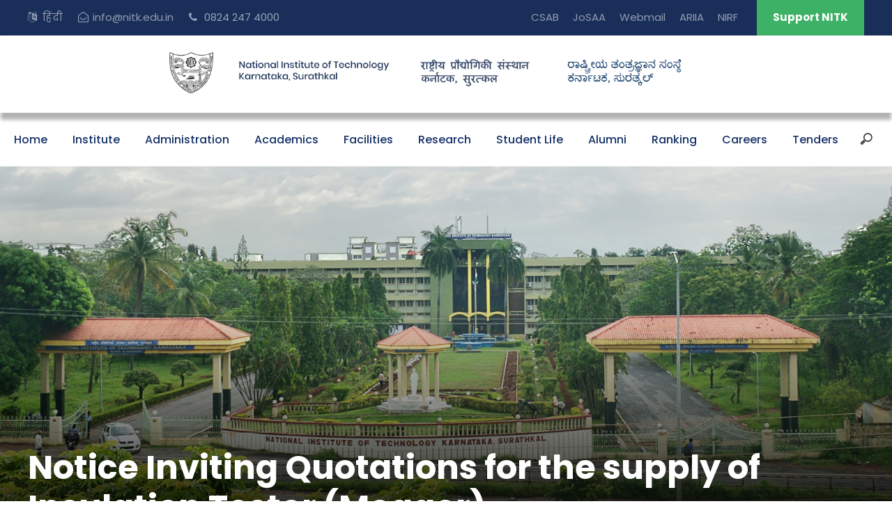

--- FILE ---
content_type: text/html; charset=UTF-8
request_url: https://www.nitk.ac.in/notice-inviting-quotations-
body_size: 13863
content:
<style>
    .kingster-breadcrumbs{
        padding-bottom: 20px;
    }
</style>
<!DOCTYPE html>
<html lang="en-US" class="no-js">
<head><meta name="loadbalancer_contact" content="Akshay Revankar <akshayrevankar@nitk.ac.in>">
            <title> Notice Inviting Quotations for the supply of Insulation Tester (Megger) | NITK Surathkal </title>
        <meta charset="UTF-8">
<meta name="viewport" content="width=device-width, initial-scale=1">

<link rel="shortcut icon" href="/design-system/images/favicon.ico" type="image/x-icon">
<link rel="icon" href="/design-system/images/favicon.ico" type="image/x-icon">

<link rel='stylesheet' href='design-system/plugins/goodlayers-core/plugins/combine/style.css' type='text/css' media='all' />
<link rel='stylesheet' href='design-system/plugins/goodlayers-core/include/css/page-builder.css' type='text/css' media='all' />
<link rel='stylesheet' href='design-system/plugins/revslider/public/assets/css/settings.css' type='text/css' media='all' />
<link rel='stylesheet' href='design-system/css/style-core.css' type='text/css' media='all' />
<link rel='stylesheet' href='design-system/css/kingster-style-custom.css' type='text/css' media='all' />
<link rel='stylesheet' href='design-system/css/nitk-custom.css' type='text/css' media='all' />

<link href="https://fonts.googleapis.com/css?family=Playfair+Display:700%2C400" rel="stylesheet" property="stylesheet" type="text/css" media="all">
<link rel='stylesheet' href='https://fonts.googleapis.com/css?family=Poppins%3A100%2C100italic%2C200%2C200italic%2C300%2C300italic%2Cregular%2Citalic%2C500%2C500italic%2C600%2C600italic%2C700%2C700italic%2C800%2C800italic%2C900%2C900italic%7CABeeZee%3Aregular%2Citalic&amp;subset=latin%2Clatin-ext%2Cdevanagari&amp;ver=5.0.3' type='text/css' media='all' />
<script type='text/javascript' src='design-system/js/jquery/jquery.js'></script>
<script type='text/javascript' src='design-system/js/jquery/jquery-migrate.min.js'></script>
<script type='text/javascript'>
    var $=jQuery.noConflict();
</script>

<!-- Global site tag (gtag.js) - Google Analytics -->
<!-- Global site tag (gtag.js) - Google Analytics -->
<script async src="https://www.googletagmanager.com/gtag/js?id=UA-113139994-1"></script>
<script>
    window.dataLayer = window.dataLayer || [];
    function gtag(){dataLayer.push(arguments);}
    gtag('js', new Date());

    gtag('config', 'UA-113139994-1',  {
        'cookie_domain': 'www.nitk.ac.in',
    });
</script>

<script src="https://cdn.onesignal.com/sdks/OneSignalSDK.js" async=""></script>
<script>
    window.OneSignal = window.OneSignal || [];
    OneSignal.push(function() {
        OneSignal.init({
            appId: "5250be72-00a7-4fad-9ec0-a792eb94c8ab",
        });
    });
</script>

<meta name="google-translate-customization" content="cc5b9e13f99-4d62c779b7cf64cb-g83044656fb7362a2-13"/></head>

<body class="home page-template-default page page-id-2039 gdlr-core-body woocommerce-no-js tribe-no-js kingster-body kingster-body-front kingster-full  kingster-with-sticky-navigation  kingster-blockquote-style-1 gdlr-core-link-to-lightbox">

<style>
    .mobile-top-bar {
        background: #192f59;
        font-size: 12px !important;
        padding: 8px 20px !important;
    }

    .mobile-top-bar a {
        color: #919bad;
    }

    @media  only screen and (min-width: 1261px) {
        .mobile-top-bar {
            display: none;
        }
    }
</style>

<div class="mobile-top-bar">
    <i class="fa fa-language" id="i_983a_0"></i><a onclick="translate_full_page()" id="translate_display_button_mobile" class="notranslate">हिंदी</a>
</div>

<div class="kingster-mobile-header-wrap">
    <div class="kingster-mobile-header kingster-header-background kingster-style-slide kingster-sticky-mobile-navigation "
         id="kingster-mobile-header">
        <div class="kingster-mobile-header-container kingster-container clearfix">
            <div class="kingster-logo  kingster-item-pdlr">
                <div class="kingster-logo-inner">
                    <a class="" href="/"><img src="design-system/images/logo.png" alt=""/></a>
                </div>
            </div>
            <div class="kingster-mobile-menu-right">
                <div class="kingster-main-menu-search" id="kingster-mobile-top-search"><i class="fa fa-search"></i>
                </div>
                <div class="kingster-top-search-wrap">
                    <div class="kingster-top-search-close"></div>
                    <div class="kingster-top-search-row">
                        <div class="kingster-top-search-cell" style="vertical-align: inherit; padding-top: 20px">
                            <form action="/search" role="search" method="get" class="mob-search" action="#">
                                <input type="text" class="search-field kingster-title-font" placeholder="Search..."
                                       value="" name="search">

                                <div class="kingster-top-search-close"><i class="icon_close"></i></div>
                                <ul class="results">
                                </ul>
                            </form>
                        </div>
                    </div>
                </div>
                <div class="kingster-mobile-menu"><a
                            class="kingster-mm-menu-button kingster-mobile-menu-button kingster-mobile-button-hamburger"
                            href="#kingster-mobile-menu"><span></span></a>
                    <div class="kingster-mm-menu-wrap kingster-navigation-font" id="kingster-mobile-menu"
                         data-slide="right">

                        <ul id="menu-main-navigation" class="m-menu">

                                                                                                <li class="menu-item">
                                        <a href="/">Home</a>
                                                                        <ul class="sub-menu">
                                                                        </ul>
                                    </li>
                                                                                                        <li class="menu-item">
                                        <a href="https://csab.nic.in/">CSAB</a>
                                                                        <ul class="sub-menu">
                                                                        </ul>
                                    </li>
                                                                                                        <li class="menu-item">
                                        <a href="https://josaa.nic.in/">JoSAA</a>
                                                                        <ul class="sub-menu">
                                                                        </ul>
                                    </li>
                                                                                                        <li class="menu-item menu-item-has-children">
                                        <a href="#">Institute</a>
                                                                        <ul class="sub-menu">
                                                                                                                    <li class="menu-item ">
                                                <a href="institute_events">Events Calendar</a>
                                                                                    <ul class="sub-menu">
                                                                                    </ul>
                                                                                                                    <li class="menu-item ">
                                                <a href="about_us">About Us</a>
                                                                                    <ul class="sub-menu">
                                                                                    </ul>
                                                                                                                    <li class="menu-item ">
                                                <a href="awards--recognitions">Awards &amp; Recognitions</a>
                                                                                    <ul class="sub-menu">
                                                                                    </ul>
                                                                                                                    <li class="menu-item menu-item-has-children">
                                                <a href="#">History</a>
                                                                                    <ul class="sub-menu">
                                                                                                                                    <li class="menu-item">
                                                    <a href="former-principals">Former Principals</a>
                                                                                            </li>
                                                                                                                                    <li class="menu-item">
                                                    <a href="Former_Directors">Former Directors</a>
                                                                                            </li>
                                                                                                                                    <li class="menu-item">
                                                    <a href="Milestones">Milestones</a>
                                                                                            </li>
                                                                                    </ul>
                                                                                                                    <li class="menu-item menu-item-has-children">
                                                <a href="#">Campus</a>
                                                                                    <ul class="sub-menu">
                                                                                                                                    <li class="menu-item">
                                                    <a href="How_To_Reach">How To Reach</a>
                                                                                            </li>
                                                                                                                                    <li class="menu-item">
                                                    <a href="Working_Hours">Working Hours</a>
                                                                                            </li>
                                                                                                                                    <li class="menu-item">
                                                    <a href="Campus_Amenities">Campus Amenities</a>
                                                                                            </li>
                                                                                                                                    <li class="menu-item">
                                                    <a href="http://vtour.nitk.ac.in/">Virtual Campus Tour</a>
                                                                                            </li>
                                                                                    </ul>
                                                                                                                    <li class="menu-item ">
                                                <a href="https://www.nitk.ac.in/contact-us">Contact Us</a>
                                                                                    <ul class="sub-menu">
                                                                                    </ul>
                                                                                                                    <li class="menu-item ">
                                                <a href="/document/attachments/5132/Brochure_Dec_2022.pdf">Institute Brochure</a>
                                                                                    <ul class="sub-menu">
                                                                                    </ul>
                                                                                                                    <li class="menu-item menu-item-has-children">
                                                <a href="#">Institute Newsletter</a>
                                                                                    <ul class="sub-menu">
                                                                                                                                    <li class="menu-item">
                                                    <a href="institute-newsletter">Institute Newsletter</a>
                                                                                            </li>
                                                                                    </ul>
                                                                                                                    <li class="menu-item ">
                                                <a href="gallery">Gallery</a>
                                                                                    <ul class="sub-menu">
                                                                                    </ul>
                                                                        </ul>
                                    </li>
                                                                                                        <li class="menu-item menu-item-has-children">
                                        <a href="#">Webmail</a>
                                                                        <ul class="sub-menu">
                                                                                                                    <li class="menu-item ">
                                                <a href="https://accounts.google.com/signin/v2/identifier?continue=https%3A%2F%2Fmail.google.com%2Fmail%2F&amp;ltmpl=default&amp;hd=nitk.edu.in&amp;service=mail&amp;sacu=1&amp;rip=1&amp;flowName=GlifWebSignIn&amp;flowEntry=ServiceLogin">@nitk.edu.in</a>
                                                                                    <ul class="sub-menu">
                                                                                    </ul>
                                                                        </ul>
                                    </li>
                                                                                                        <li class="menu-item">
                                        <a href="ariia">ARIIA</a>
                                                                        <ul class="sub-menu">
                                                                        </ul>
                                    </li>
                                                                                                        <li class="menu-item menu-item-has-children">
                                        <a href="#">Administration</a>
                                                                        <ul class="sub-menu">
                                                                                                                    <li class="menu-item ">
                                                <a href="organizational_chart">Organizational Chart</a>
                                                                                    <ul class="sub-menu">
                                                                                    </ul>
                                                                                                                    <li class="menu-item menu-item-has-children">
                                                <a href="#">Governing Bodies</a>
                                                                                    <ul class="sub-menu">
                                                                                                                                    <li class="menu-item">
                                                    <a href="nitcouncil">NIT Council</a>
                                                                                            </li>
                                                                                                                                    <li class="menu-item">
                                                    <a href="board_of_governors">Board Of Governors</a>
                                                                                            </li>
                                                                                                                                    <li class="menu-item">
                                                    <a href="Finance_Committee">Finance Committee</a>
                                                                                            </li>
                                                                                                                                    <li class="menu-item">
                                                    <a href="/document/attachments/7546/NITK_B_WC_Members_as_on_date_%2801.10.2024%29.pdf">Building and Works Committee</a>
                                                                                            </li>
                                                                                                                                    <li class="menu-item">
                                                    <a href="/document/attachments/8495/Senate_Members_as_on_date_%28June__2025%29.pdf">The Senate</a>
                                                                                            </li>
                                                                                    </ul>
                                                                                                                    <li class="menu-item ">
                                                <a href="visitor">Visitor</a>
                                                                                    <ul class="sub-menu">
                                                                                    </ul>
                                                                                                                    <li class="menu-item ">
                                                <a href="chairperson-bog">Chairperson</a>
                                                                                    <ul class="sub-menu">
                                                                                    </ul>
                                                                                                                    <li class="menu-item ">
                                                <a href="director">Director</a>
                                                                                    <ul class="sub-menu">
                                                                                    </ul>
                                                                                                                    <li class="menu-item ">
                                                <a href="deputy_director">Deputy Director</a>
                                                                                    <ul class="sub-menu">
                                                                                    </ul>
                                                                                                                    <li class="menu-item ">
                                                <a href="registrar">Registrar</a>
                                                                                    <ul class="sub-menu">
                                                                                    </ul>
                                                                                                                    <li class="menu-item ">
                                                <a href="thedeans">Deans</a>
                                                                                    <ul class="sub-menu">
                                                                                    </ul>
                                                                                                                    <li class="menu-item ">
                                                <a href="HoD_HoS">Heads of Departments/Centres</a>
                                                                                    <ul class="sub-menu">
                                                                                    </ul>
                                                                                                                    <li class="menu-item ">
                                                <a href="professor-in-charge">Professor In-Charge</a>
                                                                                    <ul class="sub-menu">
                                                                                    </ul>
                                                                                                                    <li class="menu-item ">
                                                <a href="Administrative_Officers">Administrative Officers</a>
                                                                                    <ul class="sub-menu">
                                                                                    </ul>
                                                                                                                    <li class="menu-item menu-item-has-children">
                                                <a href="#">Policies and Committees</a>
                                                                                    <ul class="sub-menu">
                                                                                                                                    <li class="menu-item">
                                                    <a href="/document/attachments/3548/img20220202_17092847.pdf">Investment Policy</a>
                                                                                            </li>
                                                                                                                                    <li class="menu-item">
                                                    <a href="/document/attachments/3549/GFR2017.pdf">Purchase Policy</a>
                                                                                            </li>
                                                                                    </ul>
                                                                                                                    <li class="menu-item menu-item-has-children">
                                                <a href="#">Public Disclosures</a>
                                                                                    <ul class="sub-menu">
                                                                                                                                    <li class="menu-item">
                                                    <a href="/design-system/administration/Institute-IPR-Policy.pdf">IPR</a>
                                                                                            </li>
                                                                                                                                    <li class="menu-item">
                                                    <a href="rti">RTI</a>
                                                                                            </li>
                                                                                                                                    <li class="menu-item">
                                                    <a href="https://www.nitk.ac.in/design-system/Docs/IT-Policy/nitk-it-policy-approved-25feb15.pdf">IT policy</a>
                                                                                            </li>
                                                                                                                                    <li class="menu-item">
                                                    <a href="RTI_Official">RTI Officials</a>
                                                                                            </li>
                                                                                                                                    <li class="menu-item">
                                                    <a href="accessibility">Accessibility</a>
                                                                                            </li>
                                                                                                                                    <li class="menu-item">
                                                    <a href="Part_Time_CVO">CVO</a>
                                                                                            </li>
                                                                                    </ul>
                                                                        </ul>
                                    </li>
                                                                                                        <li class="menu-item">
                                        <a href="nirf">NIRF</a>
                                                                        <ul class="sub-menu">
                                                                        </ul>
                                    </li>
                                                                                                        <li class="menu-item menu-item-has-children">
                                        <a href="#">Academics</a>
                                                                        <ul class="sub-menu">
                                                                                                                    <li class="menu-item ">
                                                <a href="academicoffice">Academic Office</a>
                                                                                    <ul class="sub-menu">
                                                                                    </ul>
                                                                                                                    <li class="menu-item menu-item-has-children">
                                                <a href="#">Programmes</a>
                                                                                    <ul class="sub-menu">
                                                                                                                                    <li class="menu-item">
                                                    <a href="UG_Programmes">UG Programmes</a>
                                                                                            </li>
                                                                                                                                    <li class="menu-item">
                                                    <a href="PG_Programmes">PG Programmes</a>
                                                                                            </li>
                                                                                                                                    <li class="menu-item">
                                                    <a href="PHD_Research_Programmes">PhD Research Programmes</a>
                                                                                            </li>
                                                                                                                                    <li class="menu-item">
                                                    <a href="/mtechresearchprog">M.Tech Research Programmes</a>
                                                                                            </li>
                                                                                    </ul>
                                                                                                                    <li class="menu-item ">
                                                <a href="Curriculum">Regulations and Curriculum</a>
                                                                                    <ul class="sub-menu">
                                                                                    </ul>
                                                                                                                    <li class="menu-item ">
                                                <a href="Academic_Calendars">Academic Calendar</a>
                                                                                    <ul class="sub-menu">
                                                                                    </ul>
                                                                                                                    <li class="menu-item ">
                                                <a href="time-tablevenue--faculty-advisors-of-classes-for-first-semester-btech">Time Table</a>
                                                                                    <ul class="sub-menu">
                                                                                    </ul>
                                                                                                                    <li class="menu-item ">
                                                <a href="/departments-and-centers">Departments</a>
                                                                                    <ul class="sub-menu">
                                                                                    </ul>
                                                                                                                    <li class="menu-item ">
                                                <a href="admission-procedure">Admission Procedure</a>
                                                                                    <ul class="sub-menu">
                                                                                    </ul>
                                                                                                                    <li class="menu-item ">
                                                <a href="fee-structure">Fee Structure</a>
                                                                                    <ul class="sub-menu">
                                                                                    </ul>
                                                                                                                    <li class="menu-item ">
                                                <a href="Scholarships">Scholarships and Awards</a>
                                                                                    <ul class="sub-menu">
                                                                                    </ul>
                                                                                                                    <li class="menu-item ">
                                                <a href="Convocations">Convocation</a>
                                                                                    <ul class="sub-menu">
                                                                                    </ul>
                                                                                                                    <li class="menu-item ">
                                                <a href="notice">Notices and Forms</a>
                                                                                    <ul class="sub-menu">
                                                                                    </ul>
                                                                                                                    <li class="menu-item ">
                                                <a href="certificates--transcript">Certificates &amp; Transcripts</a>
                                                                                    <ul class="sub-menu">
                                                                                    </ul>
                                                                        </ul>
                                    </li>
                                                                                                        <li class="menu-item">
                                        <a href="https://iris.nitk.ac.in/donate">Support NITK</a>
                                                                        <ul class="sub-menu">
                                                                        </ul>
                                    </li>
                                                                                                        <li class="menu-item menu-item-has-children">
                                        <a href="#">Facilities</a>
                                                                        <ul class="sub-menu">
                                                                                                                    <li class="menu-item ">
                                                <a href="http://library.nitk.ac.in/index.html">Library</a>
                                                                                    <ul class="sub-menu">
                                                                                    </ul>
                                                                                                                    <li class="menu-item ">
                                                <a href="https://crf.nitk.ac.in/">Central Research Facility</a>
                                                                                    <ul class="sub-menu">
                                                                                    </ul>
                                                                                                                    <li class="menu-item ">
                                                <a href="https://cdc.nitk.ac.in/">Career Development Centre</a>
                                                                                    <ul class="sub-menu">
                                                                                    </ul>
                                                                                                                    <li class="menu-item ">
                                                <a href="https://ccc.nitk.ac.in/">Central Computer Centre</a>
                                                                                    <ul class="sub-menu">
                                                                                    </ul>
                                                                                                                    <li class="menu-item ">
                                                <a href="Health_care_centre">Health Care Centre</a>
                                                                                    <ul class="sub-menu">
                                                                                    </ul>
                                                                                                                    <li class="menu-item ">
                                                <a href="guest-house">Guest House</a>
                                                                                    <ul class="sub-menu">
                                                                                    </ul>
                                                                                                                    <li class="menu-item ">
                                                <a href="campus_amenities">Campus Amenities</a>
                                                                                    <ul class="sub-menu">
                                                                                    </ul>
                                                                                                                    <li class="menu-item menu-item-has-children">
                                                <a href="#">Grievances</a>
                                                                                    <ul class="sub-menu">
                                                                                                                                    <li class="menu-item">
                                                    <a href="/grievances-pwd">PwD</a>
                                                                                            </li>
                                                                                                                                    <li class="menu-item">
                                                    <a href="/grievances-scst">SC/ST</a>
                                                                                            </li>
                                                                                                                                    <li class="menu-item">
                                                    <a href="/grievances-obc">OBC</a>
                                                                                            </li>
                                                                                                                                    <li class="menu-item">
                                                    <a href="internal-complaints">Internal Complaints</a>
                                                                                            </li>
                                                                                    </ul>
                                                                                                                    <li class="menu-item ">
                                                <a href="http://reo.nitk.ac.in/">Resident Engineer Office</a>
                                                                                    <ul class="sub-menu">
                                                                                    </ul>
                                                                        </ul>
                                    </li>
                                                                                                        <li class="menu-item menu-item-has-children">
                                        <a href="#">Research</a>
                                                                        <ul class="sub-menu">
                                                                                                                    <li class="menu-item ">
                                                <a href="research-overview">Overview</a>
                                                                                    <ul class="sub-menu">
                                                                                    </ul>
                                                                                                                    <li class="menu-item ">
                                                <a href="research-areas">Research Areas</a>
                                                                                    <ul class="sub-menu">
                                                                                    </ul>
                                                                                                                    <li class="menu-item menu-item-has-children">
                                                <a href="#">Centres</a>
                                                                                    <ul class="sub-menu">
                                                                                                                                    <li class="menu-item">
                                                    <a href="cce">Centre for Continuing Education</a>
                                                                                            </li>
                                                                                                                                    <li class="menu-item">
                                                    <a href="https://crf.nitk.ac.in/">Central Research Facility</a>
                                                                                            </li>
                                                                                                                                    <li class="menu-item">
                                                    <a href="http://iipcell.nitk.ac.in/">Industry Institute Partnership</a>
                                                                                            </li>
                                                                                                                                    <li class="menu-item">
                                                    <a href="centre_for_disaster_management">Centre for Disaster Management</a>
                                                                                            </li>
                                                                                                                                    <li class="menu-item">
                                                    <a href="http://step.nitk.ac.in">STEP</a>
                                                                                            </li>
                                                                                                                                    <li class="menu-item">
                                                    <a href="center-for-sustainable-development">Center for Sustainable Development</a>
                                                                                            </li>
                                                                                                                                    <li class="menu-item">
                                                    <a href="http://csd.nitk.ac.in/">Centre for System Design</a>
                                                                                            </li>
                                                                                                                                    <li class="menu-item">
                                                    <a href="/centre_of_excellence_smart_grid">Centre of Excellence in Smart Grid Technologies</a>
                                                                                            </li>
                                                                                    </ul>
                                                                                                                    <li class="menu-item ">
                                                <a href="sponsored-research">Sponsored Research</a>
                                                                                    <ul class="sub-menu">
                                                                                    </ul>
                                                                                                                    <li class="menu-item ">
                                                <a href="visvesvaraya-phd-scheme">Visvesvaraya PhD Scheme</a>
                                                                                    <ul class="sub-menu">
                                                                                    </ul>
                                                                                                                    <li class="menu-item ">
                                                <a href="publication-details">Publications</a>
                                                                                    <ul class="sub-menu">
                                                                                    </ul>
                                                                                                                    <li class="menu-item ">
                                                <a href="research-facility">Research Facility</a>
                                                                                    <ul class="sub-menu">
                                                                                    </ul>
                                                                                                                    <li class="menu-item ">
                                                <a href="https://oir.nitk.ac.in/">Institutional Relations</a>
                                                                                    <ul class="sub-menu">
                                                                                    </ul>
                                                                                                                    <li class="menu-item ">
                                                <a href="/document/attachments/8677/Patent_Details-_June_2025.pdf">Technologies for Transfer</a>
                                                                                    <ul class="sub-menu">
                                                                                    </ul>
                                                                        </ul>
                                    </li>
                                                                                                        <li class="menu-item menu-item-has-children">
                                        <a href="#">Student Life</a>
                                                                        <ul class="sub-menu">
                                                                                                                    <li class="menu-item ">
                                                <a href="studentlife">Overview</a>
                                                                                    <ul class="sub-menu">
                                                                                    </ul>
                                                                                                                    <li class="menu-item ">
                                                <a href="https://www.hostels.nitk.ac.in/">Hostels</a>
                                                                                    <ul class="sub-menu">
                                                                                    </ul>
                                                                                                                    <li class="menu-item ">
                                                <a href="students_council">Students&#039; Council</a>
                                                                                    <ul class="sub-menu">
                                                                                    </ul>
                                                                                                                    <li class="menu-item ">
                                                <a href="student-ativities">Activities</a>
                                                                                    <ul class="sub-menu">
                                                                                    </ul>
                                                                                                                    <li class="menu-item ">
                                                <a href="nss-unit">NSS</a>
                                                                                    <ul class="sub-menu">
                                                                                    </ul>
                                                                                                                    <li class="menu-item ">
                                                <a href="ncc">NCC</a>
                                                                                    <ul class="sub-menu">
                                                                                    </ul>
                                                                                                                    <li class="menu-item ">
                                                <a href="sports-games">Sports and Games</a>
                                                                                    <ul class="sub-menu">
                                                                                    </ul>
                                                                                                                    <li class="menu-item menu-item-has-children">
                                                <a href="#">Anti Ragging</a>
                                                                                    <ul class="sub-menu">
                                                                                                                                    <li class="menu-item">
                                                    <a href="anti-ragging">Anti Ragging</a>
                                                                                            </li>
                                                                                                                                    <li class="menu-item">
                                                    <a href="anti-ragging-contact">Contact</a>
                                                                                            </li>
                                                                                    </ul>
                                                                                                                    <li class="menu-item ">
                                                <a href="http://alumni.nitk.ac.in/">Alumni</a>
                                                                                    <ul class="sub-menu">
                                                                                    </ul>
                                                                                                                    <li class="menu-item ">
                                                <a href="achievements">Achievements</a>
                                                                                    <ul class="sub-menu">
                                                                                    </ul>
                                                                        </ul>
                                    </li>
                                                                                                        <li class="menu-item menu-item-has-children">
                                        <a href="#">Alumni</a>
                                                                        <ul class="sub-menu">
                                                                                                                    <li class="menu-item ">
                                                <a href="https://alumni.nitk.ac.in/alumni-relations/distinguished-alumni">Notable Alumni</a>
                                                                                    <ul class="sub-menu">
                                                                                    </ul>
                                                                                                                    <li class="menu-item ">
                                                <a href="https://alumni.nitk.ac.in/alumni-relations/alumni-startups">Alumni Startups</a>
                                                                                    <ul class="sub-menu">
                                                                                    </ul>
                                                                                                                    <li class="menu-item ">
                                                <a href="https://alumni.nitk.ac.in/alumni-relations/batch-legacy">Contributions</a>
                                                                                    <ul class="sub-menu">
                                                                                    </ul>
                                                                                                                    <li class="menu-item ">
                                                <a href="https://alumni.nitk.ac.in/alumni-relations/alumni-in-news">Alumni in News</a>
                                                                                    <ul class="sub-menu">
                                                                                    </ul>
                                                                                                                    <li class="menu-item ">
                                                <a href="https://alumni.nitk.ac.in/corporate-relations">Other Activities</a>
                                                                                    <ul class="sub-menu">
                                                                                    </ul>
                                                                        </ul>
                                    </li>
                                                                                                        <li class="menu-item menu-item-has-children">
                                        <a href="#">Ranking</a>
                                                                        <ul class="sub-menu">
                                                                                                                    <li class="menu-item ">
                                                <a href="/ariia">ARIIA</a>
                                                                                    <ul class="sub-menu">
                                                                                    </ul>
                                                                                                                    <li class="menu-item ">
                                                <a href="/nirf">NIRF</a>
                                                                                    <ul class="sub-menu">
                                                                                    </ul>
                                                                        </ul>
                                    </li>
                                                                                                        <li class="menu-item menu-item-has-children">
                                        <a href="#">Careers</a>
                                                                        <ul class="sub-menu">
                                                                                                                    <li class="menu-item ">
                                                <a href="temporary-faculty-advertisement-2025-26">Teaching Positions</a>
                                                                                    <ul class="sub-menu">
                                                                                    </ul>
                                                                                                                    <li class="menu-item ">
                                                <a href="recruitment-notification-for-non-teaching-positions">Non-Teaching Positions</a>
                                                                                    <ul class="sub-menu">
                                                                                    </ul>
                                                                        </ul>
                                    </li>
                                                                                                        <li class="menu-item">
                                        <a href="/procurements">Tenders</a>
                                                                        <ul class="sub-menu">
                                                                        </ul>
                                    </li>
                                                            </ul>
                    </div>
                </div>
            </div>
        </div>
    </div>
</div>


<script type="text/javascript">
    var typingTimer;                //timer identifier
    var doneTypingInterval = 300;  //time in ms, 5 second for example
    var $input_mob = $('.search-field');

    //on keyup, start the countdown
    $input_mob.on('keyup', function () {
        clearTimeout(typingTimer);
        typingTimer = setTimeout(doneTyping_mob, doneTypingInterval);
    });

    //on keydown, clear the countdown
    $input_mob.on('keydown', function () {
        clearTimeout(typingTimer);
    });

    //user is "finished typing," do something
    function doneTyping_mob() {
        var $value = $input_mob.val();
        if ($value.length > 2) {
            console.log('done typing');

            $.ajax({
                type : 'get',
                url : 'https://www.nitk.ac.in/live_search',
                data:{'search':$value},
                success:function(data){
                    $('.results').html(data);
                    console.log(data);
                }
            });
        }
    }

    $.ajaxSetup({ headers: { 'csrftoken' : '84LGHGKOv0JVpXhDhvqLA4KNhzp8MwQRdCqkLdkn' } });
</script>


<style>


    .mob-search input:focus + .results { display: block ; width: 300px}

    .results:hover     { display: block !important; width: 300px}


    .mob-search .results {
        display: block;
        position: absolute;
        top: 50px;
        left: 0;
        right: 0;
        z-index: 10;
        max-height: 500px;
        overflow-y: scroll;
        overflow-x: hidden;
        padding: 0;
        margin: 0;
        background-color: transparent;
        -webkit-box-shadow: 0 1px 2px rgba(0, 0, 0, 0.1);
        -moz-box-shadow: 0 1px 2px rgba(0, 0, 0, 0.1);
        -ms-box-shadow: 0 1px 2px rgba(0, 0, 0, 0.1);
        -o-box-shadow: 0 1px 2px rgba(0, 0, 0, 0.1);
        box-shadow: 0 1px 2px rgba(0, 0, 0, 0.1);
        -webkit-transition: all 1s;
        -moz-transition: all 1s;
        transition: all 1s;
    }

    .mob-search .results li { display: block }
    .mob-search .results li:first-child { margin-top: -1px }
    .mob-search .results li:last-child { margin-bottom: -1px }

    .mob-search .results a {
        display: block;
        position: relative;
        margin: 0 -1px;
        padding: 6px 40px 6px 10px;
        color: white;
        font-weight: 500;
        border: 1px solid transparent;
        border-radius: 3px;
    }

    .mob-search .results a:hover {
        text-decoration: none;
        background-color: #e6e6e6;
    }

</style>

<div class="kingster-body-outer-wrapper ">
    <div class="kingster-body-wrapper clearfix  kingster-with-frame">
        <style>
    .skiptranslate {
        display: none !important;
    }

    #translate_display_button {
        cursor: pointer !important;
    }

    body {
        top: 0 !important;
    }
</style>

<div id="google_translate_element"></div>

<div class="kingster-top-bar">
    <div class="kingster-top-bar-background"></div>
    <div class="kingster-top-bar-container kingster-container ">
        <div class="kingster-top-bar-container-inner clearfix">
            <div class="kingster-top-bar-left kingster-item-pdlr">
                <i class="fa fa-language" id="i_983a_0"></i><a class="notranslate" onclick="translate_full_page()" id="translate_display_button">हिंदी</a>
                <i class="fa fa-envelope-open-o" id="i_983a_1"></i><a class="notranslate" href="mailto:info@nitk.edu.in">info@nitk.edu.in</a>
                <i class="fa fa-phone" id="i_983a_1"></i> 0824 247 4000
            </div>
            <div class="kingster-top-bar-right kingster-item-pdlr">
                <ul id="kingster-top-bar-menu" class="sf-menu kingster-top-bar-menu kingster-top-bar-right-menu">
                                                                        <li class="menu-item kingster-normal-menu ">
                                <a class="sf-with-ul-pre " href="https://csab.nic.in/" target="_blank"
                                   style="">
                                    CSAB
                                </a>
                                                        <ul class="sub-menu tail-head" style="">
                                                                    </ul>
                        </li>
                                                                        <li class="menu-item kingster-normal-menu ">
                                <a class="sf-with-ul-pre " href="https://josaa.nic.in/" target="_blank"
                                   style="">
                                    JoSAA
                                </a>
                                                        <ul class="sub-menu tail-head" style="">
                                                                    </ul>
                        </li>
                                                                        <li class="menu-item menu-item-has-children kingster-normal-menu ">
                                <a class="sf-with-ul-pre " href="#"
                                   style="">
                                    Webmail
                                </a>
                                                                <ul class="sub-menu tail-head" style="">
                                                                                                                        <li class="menu-item " style="background: #EEEEEE !important">
                                                <a class="" href="https://accounts.google.com/signin/v2/identifier?continue=https%3A%2F%2Fmail.google.com%2Fmail%2F&amp;ltmpl=default&amp;hd=nitk.edu.in&amp;service=mail&amp;sacu=1&amp;rip=1&amp;flowName=GlifWebSignIn&amp;flowEntry=ServiceLogin" target="_blank">@nitk.edu.in</a>
                                                                                        <ul class="sub-menu" style="display: none;">
                                                                                                    </ul>
                                        </li>
                                                                    </ul>
                        </li>
                                                                        <li class="menu-item kingster-normal-menu ">
                                <a class="sf-with-ul-pre " href="ariia" target="_blank"
                                   style="">
                                    ARIIA
                                </a>
                                                        <ul class="sub-menu tail-head" style="">
                                                                    </ul>
                        </li>
                                                                        <li class="menu-item kingster-normal-menu ">
                                <a class="sf-with-ul-pre " href="nirf" target="_blank"
                                   style="">
                                    NIRF
                                </a>
                                                        <ul class="sub-menu tail-head" style="">
                                                                    </ul>
                        </li>
                                                                        <li class="menu-item kingster-normal-menu ">
                                <a class="sf-with-ul-pre kingster-top-bar-right-button" href="https://iris.nitk.ac.in/donate" target="_blank"
                                   style="position: initial !important; margin-left: 7px !important;">
                                    Support NITK
                                </a>
                                                        <ul class="sub-menu tail-head" style="margin-left: -131px !important;">
                                                                    </ul>
                        </li>
                                    </ul>
            </div>
        </div>
    </div>
</div>

<script>
    $("#kingster-top-bar-menu .tail-head").on("hover", function() {
        var sub_menu = $(this).find(".sub-menu");
        if(($(this).offset().left + $(this).width() + 200 > $(window).width())) {
            sub_menu.addClass("sub-menu-right");
        }
        else {
            sub_menu.removeClass("sub-menu-right");
        }
    });
</script>

<script type="text/javascript">
    function googleTranslateElementInit() {
        new google.translate.TranslateElement(
            {
                pageLanguage: 'en-US',
                layout: google.translate.TranslateElement.FloatPosition.TOP_LEFT,
                autoDisplay: false,
                includedLanguages: 'en,hi'
            },
            'google_translate_element'
        );
    }

    function translate_full_page() {
        var translate_dropdown = document.querySelector("#google_translate_element select");
        if(document.documentElement.lang === "hi") {
            $("#google_translate_element select").val("en");
            $("#translate_display_button, #translate_display_button_mobile").text("हिंदी");
            translate_dropdown.dispatchEvent(new Event('change'));
            translate_dropdown.dispatchEvent(new Event('change')); // Some weird bug; doesn't work without dispatching event twice
        }
        else {
            $("#google_translate_element select").val("hi");
            $("#translate_display_button, #translate_display_button_mobile").text("English");
            translate_dropdown.dispatchEvent(new Event('change'));
        }
    }

    $(document).ready(function() {
        if(document.documentElement.lang === "hi" || document.cookie.indexOf('googtrans=') != -1) {
            $("#translate_display_button, #translate_display_button_mobile").text("English");
        }
    })
</script>
<script type="text/javascript" src="https://translate.google.com/translate_a/element.js?cb=googleTranslateElementInit"></script>
        <header class="kingster-header-wrap kingster-header-style-plain  kingster-style-menu-right kingster-sticky-navigation kingster-style-fixed"
        data-navigation-offset="75px">
    <div class="kingster-header-background"></div>
    <div class="kingster-header-container  kingster-container">
        <div class="kingster-header-container-inner clearfix">
            <div class="kingster-logo  kingster-item-pdlr one-edge-shadow" style="">
                <div class="kingster-logo-inner">
                    <a class="" href="/"><img src="design-system/campus-images/header.png" class="nitk-title-image" alt=""/></a>
                </div>
            </div>
            <div class="kingster-navigation kingster-item-pdlr clearfix ">
                <div class="kingster-main-menu" id="kingster-main-menu">
                    <ul id="menu-main-navigation-1" class="sf-menu">
                                                                                    <li class="menu-item kingster-normal-menu ">
                                    <a class="sf-with-ul-pre" href="/">Home</a>
                                                                <ul class="sub-menu">
                                                                            </ul>
                                </li>
                                                                                            <li class="menu-item menu-item-has-children kingster-normal-menu ">
                                    <a class="sf-with-ul-pre" href="#">Institute</a>
                                                                        <ul class="sub-menu">
                                                                                                                                    <li class="menu-item ">
                                                    <a class="" href="institute_events">Events Calendar</a>
                                                                                                <ul class="sub-menu">
                                                                                                            </ul>
                                                                                                                                            <li class="menu-item ">
                                                    <a class="" href="about_us">About Us</a>
                                                                                                <ul class="sub-menu">
                                                                                                            </ul>
                                                                                                                                            <li class="menu-item ">
                                                    <a class="" href="awards--recognitions">Awards &amp; Recognitions</a>
                                                                                                <ul class="sub-menu">
                                                                                                            </ul>
                                                                                                                                            <li class="menu-item menu-item-has-children ">
                                                    <a class="sf-with-ul-pre" href="#" class="sf-with-ul-pre">History</a>
                                                                                                        <ul class="sub-menu">
                                                                                                                                                                                    <li class="menu-item">
                                                                    <a href="former-principals">Former Principals</a>
                                                                                                                            </li>
                                                                                                                                                                                            <li class="menu-item">
                                                                    <a href="Former_Directors">Former Directors</a>
                                                                                                                            </li>
                                                                                                                                                                                            <li class="menu-item">
                                                                    <a href="Milestones">Milestones</a>
                                                                                                                            </li>
                                                                                                                    </ul>
                                                                                                                                            <li class="menu-item menu-item-has-children ">
                                                    <a class="sf-with-ul-pre" href="#" class="sf-with-ul-pre">Campus</a>
                                                                                                        <ul class="sub-menu">
                                                                                                                                                                                    <li class="menu-item">
                                                                    <a href="How_To_Reach">How To Reach</a>
                                                                                                                            </li>
                                                                                                                                                                                            <li class="menu-item">
                                                                    <a href="Working_Hours">Working Hours</a>
                                                                                                                            </li>
                                                                                                                                                                                            <li class="menu-item">
                                                                    <a href="Campus_Amenities">Campus Amenities</a>
                                                                                                                            </li>
                                                                                                                                                                                            <li class="menu-item">
                                                                    <a href="http://vtour.nitk.ac.in/">Virtual Campus Tour</a>
                                                                                                                            </li>
                                                                                                                    </ul>
                                                                                                                                            <li class="menu-item ">
                                                    <a class="" href="https://www.nitk.ac.in/contact-us">Contact Us</a>
                                                                                                <ul class="sub-menu">
                                                                                                            </ul>
                                                                                                                                            <li class="menu-item ">
                                                    <a class="" href="/document/attachments/5132/Brochure_Dec_2022.pdf">Institute Brochure</a>
                                                                                                <ul class="sub-menu">
                                                                                                            </ul>
                                                                                                                                            <li class="menu-item menu-item-has-children ">
                                                    <a class="sf-with-ul-pre" href="#" class="sf-with-ul-pre">Institute Newsletter</a>
                                                                                                        <ul class="sub-menu">
                                                                                                                                                                                    <li class="menu-item">
                                                                    <a href="institute-newsletter">Institute Newsletter</a>
                                                                                                                            </li>
                                                                                                                    </ul>
                                                                                                                                            <li class="menu-item ">
                                                    <a class="" href="gallery">Gallery</a>
                                                                                                <ul class="sub-menu">
                                                                                                            </ul>
                                                                                    </ul>
                                </li>
                                                                                            <li class="menu-item menu-item-has-children kingster-normal-menu ">
                                    <a class="sf-with-ul-pre" href="#">Administration</a>
                                                                        <ul class="sub-menu">
                                                                                                                                    <li class="menu-item ">
                                                    <a class="" href="organizational_chart">Organizational Chart</a>
                                                                                                <ul class="sub-menu">
                                                                                                            </ul>
                                                                                                                                            <li class="menu-item menu-item-has-children ">
                                                    <a class="sf-with-ul-pre" href="#" class="sf-with-ul-pre">Governing Bodies</a>
                                                                                                        <ul class="sub-menu">
                                                                                                                                                                                    <li class="menu-item">
                                                                    <a href="nitcouncil">NIT Council</a>
                                                                                                                            </li>
                                                                                                                                                                                            <li class="menu-item">
                                                                    <a href="board_of_governors">Board Of Governors</a>
                                                                                                                            </li>
                                                                                                                                                                                            <li class="menu-item">
                                                                    <a href="Finance_Committee">Finance Committee</a>
                                                                                                                            </li>
                                                                                                                                                                                            <li class="menu-item">
                                                                    <a href="/document/attachments/7546/NITK_B_WC_Members_as_on_date_%2801.10.2024%29.pdf">Building and Works Committee</a>
                                                                                                                            </li>
                                                                                                                                                                                            <li class="menu-item">
                                                                    <a href="/document/attachments/8495/Senate_Members_as_on_date_%28June__2025%29.pdf">The Senate</a>
                                                                                                                            </li>
                                                                                                                    </ul>
                                                                                                                                            <li class="menu-item ">
                                                    <a class="" href="visitor">Visitor</a>
                                                                                                <ul class="sub-menu">
                                                                                                            </ul>
                                                                                                                                            <li class="menu-item ">
                                                    <a class="" href="chairperson-bog">Chairperson</a>
                                                                                                <ul class="sub-menu">
                                                                                                            </ul>
                                                                                                                                            <li class="menu-item ">
                                                    <a class="" href="director">Director</a>
                                                                                                <ul class="sub-menu">
                                                                                                            </ul>
                                                                                                                                            <li class="menu-item ">
                                                    <a class="" href="deputy_director">Deputy Director</a>
                                                                                                <ul class="sub-menu">
                                                                                                            </ul>
                                                                                                                                            <li class="menu-item ">
                                                    <a class="" href="registrar">Registrar</a>
                                                                                                <ul class="sub-menu">
                                                                                                            </ul>
                                                                                                                                            <li class="menu-item ">
                                                    <a class="" href="thedeans">Deans</a>
                                                                                                <ul class="sub-menu">
                                                                                                            </ul>
                                                                                                                                            <li class="menu-item ">
                                                    <a class="" href="HoD_HoS">Heads of Departments/Centres</a>
                                                                                                <ul class="sub-menu">
                                                                                                            </ul>
                                                                                                                                            <li class="menu-item ">
                                                    <a class="" href="professor-in-charge">Professor In-Charge</a>
                                                                                                <ul class="sub-menu">
                                                                                                            </ul>
                                                                                                                                            <li class="menu-item ">
                                                    <a class="" href="Administrative_Officers">Administrative Officers</a>
                                                                                                <ul class="sub-menu">
                                                                                                            </ul>
                                                                                                                                            <li class="menu-item menu-item-has-children ">
                                                    <a class="sf-with-ul-pre" href="#" class="sf-with-ul-pre">Policies and Committees</a>
                                                                                                        <ul class="sub-menu">
                                                                                                                                                                                    <li class="menu-item">
                                                                    <a href="/document/attachments/3548/img20220202_17092847.pdf">Investment Policy</a>
                                                                                                                            </li>
                                                                                                                                                                                            <li class="menu-item">
                                                                    <a href="/document/attachments/3549/GFR2017.pdf">Purchase Policy</a>
                                                                                                                            </li>
                                                                                                                    </ul>
                                                                                                                                            <li class="menu-item menu-item-has-children ">
                                                    <a class="sf-with-ul-pre" href="#" class="sf-with-ul-pre">Public Disclosures</a>
                                                                                                        <ul class="sub-menu">
                                                                                                                                                                                    <li class="menu-item">
                                                                    <a href="/design-system/administration/Institute-IPR-Policy.pdf">IPR</a>
                                                                                                                            </li>
                                                                                                                                                                                            <li class="menu-item">
                                                                    <a href="rti">RTI</a>
                                                                                                                            </li>
                                                                                                                                                                                            <li class="menu-item">
                                                                    <a href="https://www.nitk.ac.in/design-system/Docs/IT-Policy/nitk-it-policy-approved-25feb15.pdf">IT policy</a>
                                                                                                                            </li>
                                                                                                                                                                                            <li class="menu-item">
                                                                    <a href="RTI_Official">RTI Officials</a>
                                                                                                                            </li>
                                                                                                                                                                                            <li class="menu-item">
                                                                    <a href="accessibility">Accessibility</a>
                                                                                                                            </li>
                                                                                                                                                                                            <li class="menu-item">
                                                                    <a href="Part_Time_CVO">CVO</a>
                                                                                                                            </li>
                                                                                                                    </ul>
                                                                                    </ul>
                                </li>
                                                                                            <li class="menu-item menu-item-has-children kingster-normal-menu ">
                                    <a class="sf-with-ul-pre" href="#">Academics</a>
                                                                        <ul class="sub-menu">
                                                                                                                                    <li class="menu-item ">
                                                    <a class="" href="academicoffice">Academic Office</a>
                                                                                                <ul class="sub-menu">
                                                                                                            </ul>
                                                                                                                                            <li class="menu-item menu-item-has-children ">
                                                    <a class="sf-with-ul-pre" href="#" class="sf-with-ul-pre">Programmes</a>
                                                                                                        <ul class="sub-menu">
                                                                                                                                                                                    <li class="menu-item">
                                                                    <a href="UG_Programmes">UG Programmes</a>
                                                                                                                            </li>
                                                                                                                                                                                            <li class="menu-item">
                                                                    <a href="PG_Programmes">PG Programmes</a>
                                                                                                                            </li>
                                                                                                                                                                                            <li class="menu-item">
                                                                    <a href="PHD_Research_Programmes">PhD Research Programmes</a>
                                                                                                                            </li>
                                                                                                                                                                                            <li class="menu-item">
                                                                    <a href="/mtechresearchprog">M.Tech Research Programmes</a>
                                                                                                                            </li>
                                                                                                                    </ul>
                                                                                                                                            <li class="menu-item ">
                                                    <a class="" href="Curriculum">Regulations and Curriculum</a>
                                                                                                <ul class="sub-menu">
                                                                                                            </ul>
                                                                                                                                            <li class="menu-item ">
                                                    <a class="" href="Academic_Calendars">Academic Calendar</a>
                                                                                                <ul class="sub-menu">
                                                                                                            </ul>
                                                                                                                                            <li class="menu-item ">
                                                    <a class="" href="time-tablevenue--faculty-advisors-of-classes-for-first-semester-btech">Time Table</a>
                                                                                                <ul class="sub-menu">
                                                                                                            </ul>
                                                                                                                                            <li class="menu-item ">
                                                    <a class="" href="/departments-and-centers">Departments</a>
                                                                                                <ul class="sub-menu">
                                                                                                            </ul>
                                                                                                                                            <li class="menu-item ">
                                                    <a class="" href="admission-procedure">Admission Procedure</a>
                                                                                                <ul class="sub-menu">
                                                                                                            </ul>
                                                                                                                                            <li class="menu-item ">
                                                    <a class="" href="fee-structure">Fee Structure</a>
                                                                                                <ul class="sub-menu">
                                                                                                            </ul>
                                                                                                                                            <li class="menu-item ">
                                                    <a class="" href="Scholarships">Scholarships and Awards</a>
                                                                                                <ul class="sub-menu">
                                                                                                            </ul>
                                                                                                                                            <li class="menu-item ">
                                                    <a class="" href="Convocations">Convocation</a>
                                                                                                <ul class="sub-menu">
                                                                                                            </ul>
                                                                                                                                            <li class="menu-item ">
                                                    <a class="" href="notice">Notices and Forms</a>
                                                                                                <ul class="sub-menu">
                                                                                                            </ul>
                                                                                                                                            <li class="menu-item ">
                                                    <a class="" href="certificates--transcript">Certificates &amp; Transcripts</a>
                                                                                                <ul class="sub-menu">
                                                                                                            </ul>
                                                                                    </ul>
                                </li>
                                                                                            <li class="menu-item menu-item-has-children kingster-normal-menu ">
                                    <a class="sf-with-ul-pre" href="#">Facilities</a>
                                                                        <ul class="sub-menu">
                                                                                                                                    <li class="menu-item ">
                                                    <a class="" href="http://library.nitk.ac.in/index.html">Library</a>
                                                                                                <ul class="sub-menu">
                                                                                                            </ul>
                                                                                                                                            <li class="menu-item ">
                                                    <a class="" href="https://crf.nitk.ac.in/">Central Research Facility</a>
                                                                                                <ul class="sub-menu">
                                                                                                            </ul>
                                                                                                                                            <li class="menu-item ">
                                                    <a class="" href="https://cdc.nitk.ac.in/">Career Development Centre</a>
                                                                                                <ul class="sub-menu">
                                                                                                            </ul>
                                                                                                                                            <li class="menu-item ">
                                                    <a class="" href="https://ccc.nitk.ac.in/">Central Computer Centre</a>
                                                                                                <ul class="sub-menu">
                                                                                                            </ul>
                                                                                                                                            <li class="menu-item ">
                                                    <a class="" href="Health_care_centre">Health Care Centre</a>
                                                                                                <ul class="sub-menu">
                                                                                                            </ul>
                                                                                                                                            <li class="menu-item ">
                                                    <a class="" href="guest-house">Guest House</a>
                                                                                                <ul class="sub-menu">
                                                                                                            </ul>
                                                                                                                                            <li class="menu-item ">
                                                    <a class="" href="campus_amenities">Campus Amenities</a>
                                                                                                <ul class="sub-menu">
                                                                                                            </ul>
                                                                                                                                            <li class="menu-item menu-item-has-children ">
                                                    <a class="sf-with-ul-pre" href="#" class="sf-with-ul-pre">Grievances</a>
                                                                                                        <ul class="sub-menu">
                                                                                                                                                                                    <li class="menu-item">
                                                                    <a href="/grievances-pwd">PwD</a>
                                                                                                                            </li>
                                                                                                                                                                                            <li class="menu-item">
                                                                    <a href="/grievances-scst">SC/ST</a>
                                                                                                                            </li>
                                                                                                                                                                                            <li class="menu-item">
                                                                    <a href="/grievances-obc">OBC</a>
                                                                                                                            </li>
                                                                                                                                                                                            <li class="menu-item">
                                                                    <a href="internal-complaints">Internal Complaints</a>
                                                                                                                            </li>
                                                                                                                    </ul>
                                                                                                                                            <li class="menu-item ">
                                                    <a class="" href="http://reo.nitk.ac.in/">Resident Engineer Office</a>
                                                                                                <ul class="sub-menu">
                                                                                                            </ul>
                                                                                    </ul>
                                </li>
                                                                                            <li class="menu-item menu-item-has-children kingster-normal-menu ">
                                    <a class="sf-with-ul-pre" href="#">Research</a>
                                                                        <ul class="sub-menu">
                                                                                                                                    <li class="menu-item ">
                                                    <a class="" href="research-overview">Overview</a>
                                                                                                <ul class="sub-menu">
                                                                                                            </ul>
                                                                                                                                            <li class="menu-item ">
                                                    <a class="" href="research-areas">Research Areas</a>
                                                                                                <ul class="sub-menu">
                                                                                                            </ul>
                                                                                                                                            <li class="menu-item menu-item-has-children ">
                                                    <a class="sf-with-ul-pre" href="#" class="sf-with-ul-pre">Centres</a>
                                                                                                        <ul class="sub-menu">
                                                                                                                                                                                    <li class="menu-item">
                                                                    <a href="cce">Centre for Continuing Education</a>
                                                                                                                            </li>
                                                                                                                                                                                            <li class="menu-item">
                                                                    <a href="https://crf.nitk.ac.in/">Central Research Facility</a>
                                                                                                                            </li>
                                                                                                                                                                                            <li class="menu-item">
                                                                    <a href="http://iipcell.nitk.ac.in/">Industry Institute Partnership</a>
                                                                                                                            </li>
                                                                                                                                                                                            <li class="menu-item">
                                                                    <a href="centre_for_disaster_management">Centre for Disaster Management</a>
                                                                                                                            </li>
                                                                                                                                                                                            <li class="menu-item">
                                                                    <a href="http://step.nitk.ac.in">STEP</a>
                                                                                                                            </li>
                                                                                                                                                                                            <li class="menu-item">
                                                                    <a href="center-for-sustainable-development">Center for Sustainable Development</a>
                                                                                                                            </li>
                                                                                                                                                                                            <li class="menu-item">
                                                                    <a href="http://csd.nitk.ac.in/">Centre for System Design</a>
                                                                                                                            </li>
                                                                                                                                                                                            <li class="menu-item">
                                                                    <a href="/centre_of_excellence_smart_grid">Centre of Excellence in Smart Grid Technologies</a>
                                                                                                                            </li>
                                                                                                                    </ul>
                                                                                                                                            <li class="menu-item ">
                                                    <a class="" href="sponsored-research">Sponsored Research</a>
                                                                                                <ul class="sub-menu">
                                                                                                            </ul>
                                                                                                                                            <li class="menu-item ">
                                                    <a class="" href="visvesvaraya-phd-scheme">Visvesvaraya PhD Scheme</a>
                                                                                                <ul class="sub-menu">
                                                                                                            </ul>
                                                                                                                                            <li class="menu-item ">
                                                    <a class="" href="publication-details">Publications</a>
                                                                                                <ul class="sub-menu">
                                                                                                            </ul>
                                                                                                                                            <li class="menu-item ">
                                                    <a class="" href="research-facility">Research Facility</a>
                                                                                                <ul class="sub-menu">
                                                                                                            </ul>
                                                                                                                                            <li class="menu-item ">
                                                    <a class="" href="https://oir.nitk.ac.in/">Institutional Relations</a>
                                                                                                <ul class="sub-menu">
                                                                                                            </ul>
                                                                                                                                            <li class="menu-item ">
                                                    <a class="" href="/document/attachments/8677/Patent_Details-_June_2025.pdf">Technologies for Transfer</a>
                                                                                                <ul class="sub-menu">
                                                                                                            </ul>
                                                                                    </ul>
                                </li>
                                                                                            <li class="menu-item menu-item-has-children kingster-normal-menu ">
                                    <a class="sf-with-ul-pre" href="#">Student Life</a>
                                                                        <ul class="sub-menu">
                                                                                                                                    <li class="menu-item ">
                                                    <a class="" href="studentlife">Overview</a>
                                                                                                <ul class="sub-menu">
                                                                                                            </ul>
                                                                                                                                            <li class="menu-item ">
                                                    <a class="" href="https://www.hostels.nitk.ac.in/">Hostels</a>
                                                                                                <ul class="sub-menu">
                                                                                                            </ul>
                                                                                                                                            <li class="menu-item ">
                                                    <a class="" href="students_council">Students&#039; Council</a>
                                                                                                <ul class="sub-menu">
                                                                                                            </ul>
                                                                                                                                            <li class="menu-item ">
                                                    <a class="" href="student-ativities">Activities</a>
                                                                                                <ul class="sub-menu">
                                                                                                            </ul>
                                                                                                                                            <li class="menu-item ">
                                                    <a class="" href="nss-unit">NSS</a>
                                                                                                <ul class="sub-menu">
                                                                                                            </ul>
                                                                                                                                            <li class="menu-item ">
                                                    <a class="" href="ncc">NCC</a>
                                                                                                <ul class="sub-menu">
                                                                                                            </ul>
                                                                                                                                            <li class="menu-item ">
                                                    <a class="" href="sports-games">Sports and Games</a>
                                                                                                <ul class="sub-menu">
                                                                                                            </ul>
                                                                                                                                            <li class="menu-item menu-item-has-children ">
                                                    <a class="sf-with-ul-pre" href="#" class="sf-with-ul-pre">Anti Ragging</a>
                                                                                                        <ul class="sub-menu">
                                                                                                                                                                                    <li class="menu-item">
                                                                    <a href="anti-ragging">Anti Ragging</a>
                                                                                                                            </li>
                                                                                                                                                                                            <li class="menu-item">
                                                                    <a href="anti-ragging-contact">Contact</a>
                                                                                                                            </li>
                                                                                                                    </ul>
                                                                                                                                            <li class="menu-item ">
                                                    <a class="" href="http://alumni.nitk.ac.in/">Alumni</a>
                                                                                                <ul class="sub-menu">
                                                                                                            </ul>
                                                                                                                                            <li class="menu-item ">
                                                    <a class="" href="achievements">Achievements</a>
                                                                                                <ul class="sub-menu">
                                                                                                            </ul>
                                                                                    </ul>
                                </li>
                                                                                            <li class="menu-item menu-item-has-children kingster-normal-menu ">
                                    <a class="sf-with-ul-pre" href="#">Alumni</a>
                                                                        <ul class="sub-menu">
                                                                                                                                    <li class="menu-item ">
                                                    <a class="" href="https://alumni.nitk.ac.in/alumni-relations/distinguished-alumni">Notable Alumni</a>
                                                                                                <ul class="sub-menu">
                                                                                                            </ul>
                                                                                                                                            <li class="menu-item ">
                                                    <a class="" href="https://alumni.nitk.ac.in/alumni-relations/alumni-startups">Alumni Startups</a>
                                                                                                <ul class="sub-menu">
                                                                                                            </ul>
                                                                                                                                            <li class="menu-item ">
                                                    <a class="" href="https://alumni.nitk.ac.in/alumni-relations/batch-legacy">Contributions</a>
                                                                                                <ul class="sub-menu">
                                                                                                            </ul>
                                                                                                                                            <li class="menu-item ">
                                                    <a class="" href="https://alumni.nitk.ac.in/alumni-relations/alumni-in-news">Alumni in News</a>
                                                                                                <ul class="sub-menu">
                                                                                                            </ul>
                                                                                                                                            <li class="menu-item ">
                                                    <a class="" href="https://alumni.nitk.ac.in/corporate-relations">Other Activities</a>
                                                                                                <ul class="sub-menu">
                                                                                                            </ul>
                                                                                    </ul>
                                </li>
                                                                                            <li class="menu-item menu-item-has-children kingster-normal-menu ">
                                    <a class="sf-with-ul-pre" href="#">Ranking</a>
                                                                        <ul class="sub-menu">
                                                                                                                                    <li class="menu-item ">
                                                    <a class="" href="/ariia">ARIIA</a>
                                                                                                <ul class="sub-menu">
                                                                                                            </ul>
                                                                                                                                            <li class="menu-item ">
                                                    <a class="" href="/nirf">NIRF</a>
                                                                                                <ul class="sub-menu">
                                                                                                            </ul>
                                                                                    </ul>
                                </li>
                                                                                            <li class="menu-item menu-item-has-children kingster-normal-menu ">
                                    <a class="sf-with-ul-pre" href="#">Careers</a>
                                                                        <ul class="sub-menu">
                                                                                                                                    <li class="menu-item ">
                                                    <a class="" href="temporary-faculty-advertisement-2025-26">Teaching Positions</a>
                                                                                                <ul class="sub-menu">
                                                                                                            </ul>
                                                                                                                                            <li class="menu-item ">
                                                    <a class="" href="recruitment-notification-for-non-teaching-positions">Non-Teaching Positions</a>
                                                                                                <ul class="sub-menu">
                                                                                                            </ul>
                                                                                    </ul>
                                </li>
                                                                                            <li class="menu-item kingster-normal-menu ">
                                    <a class="sf-with-ul-pre" href="/procurements">Tenders</a>
                                                                <ul class="sub-menu">
                                                                            </ul>
                                </li>
                                                    </ul>
                </div>
                <div class="kingster-main-menu-right-wrap clearfix " style="margin-top: -8px; margin-left: 18px">
                    <form action="/search" class="search" method="get">
    <input type="search" placeholder="Search" name="search">
    <ul class="results" style="z-index: 1000">
    </ul>
</form>

<style>

    .search {
        position: relative;
    }

    .search input {
        outline: none;
        border: white;
    }
    .search input[type=search] {
        -webkit-appearance: textfield;
        -webkit-box-sizing: content-box;
        font-family: inherit;
        font-size: 100%;
    }
    .search input::-webkit-search-decoration,
    .search input::-webkit-search-cancel-button {
        display: none;
    }


    .search input[type=search] {
        background: url(https://static.tumblr.com/ftv85bp/MIXmud4tx/search-icon.png) no-repeat 9px center;
        padding: 9px 10px 9px 32px;
        width: 55px;
        -webkit-border-radius: 10em;
        -moz-border-radius: 10em;
        border-radius: 10em;

        -webkit-transition: all .5s;
        -moz-transition: all .5s;
        transition: all .5s;
    }
    .search input[type=search]:focus {
        width: 130px;
        background-color: #fff;
        border-color: #66CC75;

        -webkit-box-shadow: 0 0 5px rgba(109,207,246,.5);
        -moz-box-shadow: 0 0 5px rgba(109,207,246,.5);
        box-shadow: 0 0 5px rgba(109,207,246,.5);
    }


    .search input:-moz-placeholder {
        color: #999;
    }
    .search input::-webkit-input-placeholder {
        color: #999;
    }

    /* Demo 2 */
    .search  input[type=search] {
        width: 15px;
        padding-left: 10px;
        color: transparent;
        cursor: pointer;
    }
    .search  input[type=search]:hover {
        background-color: #fff;
    }
    .search  input[type=search]:focus {
        width: 130px;
        padding-left: 32px;
        color: #000;
        background-color: #fff;
        cursor: auto;
    }
    .search  input:-moz-placeholder {
        color: transparent;
    }
    .search  input::-webkit-input-placeholder {
        color: transparent;
    }


    .search input:focus + .results { display: block ; width: 300px}

    .results:hover     { display: block !important; width: 300px}


    .search .results {
        display: none;
        position: absolute;
        top: 50px;
        left: 0;
        right: 0;
        z-index: 10;
        max-height: 500px;
        overflow-y: scroll;
        overflow-x: hidden;
        padding: 0;
        margin: 0;
        background-color: #fdfdfd;
        -webkit-box-shadow: 0 1px 2px rgba(0, 0, 0, 0.1);
        -moz-box-shadow: 0 1px 2px rgba(0, 0, 0, 0.1);
        -ms-box-shadow: 0 1px 2px rgba(0, 0, 0, 0.1);
        -o-box-shadow: 0 1px 2px rgba(0, 0, 0, 0.1);
        box-shadow: 0 1px 2px rgba(0, 0, 0, 0.1);
        -webkit-transition: all 1s;
        -moz-transition: all 1s;
        transition: all 1s;
    }

    .search .results li { display: block }
    .search .results li:first-child { margin-top: -1px }
    .search .results li:last-child { margin-bottom: -1px }

    .search .results a {
        display: block;
        position: relative;
        margin: 0 -1px;
        padding: 6px 40px 6px 10px;
        color: #808394;
        font-weight: 500;
        text-shadow: 0 1px #fff;
        border: 1px solid transparent;
        border-radius: 3px;
    }

    .search .results a:hover {
        text-decoration: none;
        background-color: #e6e6e6;
    }

</style>

<script type="text/javascript">
    //setup before functions
    var typingTimer;                //timer identifier
    var doneTypingInterval = 300;  //time in ms, 5 second for example
    var $input = $('.search input');

    //on keyup, start the countdown
    $input.on('keyup', function () {
        clearTimeout(typingTimer);
        typingTimer = setTimeout(doneTyping, doneTypingInterval);
    });

    //on keydown, clear the countdown
    $input.on('keydown', function () {
        clearTimeout(typingTimer);
    });

    //user is "finished typing," do something
    function doneTyping() {
        var $value = $input.val();
        if ($value.length > 2) {
            $.ajax({
                type : 'get',
                url : 'https://www.nitk.ac.in/live_search',
                data:{'search':$value},
                success:function(data){
                    $('.search .results').html(data);
                }
            });
        }
    }

    $.ajaxSetup({ headers: { 'csrftoken' : '84LGHGKOv0JVpXhDhvqLA4KNhzp8MwQRdCqkLdkn' } });
</script>
                </div>
            </div>
        </div>
    </div>
</header>

        <div class="kingster-page-title-wrap  kingster-style-custom kingster-left-align" style="background-image: url(design-system/campus-images/mb3.jpg) ;">
            <div class="kingster-header-transparent-substitute"></div>
            <div class="kingster-page-title-overlay"></div>
            <div class="kingster-page-title-bottom-gradient"></div>
            <div class="kingster-page-title-container kingster-container">
                <div class="kingster-page-title-content kingster-item-pdlr" style="padding-top: 400px ;padding-bottom: 60px ;">
                    <div class="kingster-page-caption" style="font-size: 21px ;font-weight: 400 ;letter-spacing: 0px ;"></div>
                    <h1 class="kingster-page-title" style="font-size: 48px ;font-weight: 700 ;text-transform: none ;letter-spacing: 0px ;color: #ffffff ;">    Notice Inviting Quotations for the supply of Insulation Tester (Megger)
</h1></div>
            </div>
        </div>
        <div class="kingster-breadcrumbs">
    <div class="kingster-breadcrumbs-container kingster-container">
        <div class="kingster-breadcrumbs-item kingster-item-pdlr"> <span property="itemListElement" typeof="ListItem"><a
                        property="item" typeof="WebPage" title="Go to Kingster." href="/" class="home"><span
                            property="name">Home</span></a>
                        <meta property="position" content="1">
                        </span>&gt;<span property="itemListElement" typeof="ListItem"><span
                        property="name">Notice Inviting Quotations for the supply of Insulation Tester (Megger)</span>
                        <meta property="position" content="2">
                        </span>
        </div>
    </div>
</div>        <div class="kingster-page-wrapper" id="kingster-page-wrapper">

            <div class="gdlr-core-page-builder-body">
                
                    <div class="gdlr-core-pbf-sidebar-wrapper " style="margin: 0px 0px 30px 0px;">
        <div class="gdlr-core-pbf-sidebar-container clearfix gdlr-core-js gdlr-core-container">
                            <br> <br>
                                        <h6 style="color:#007880 ;font-weight: bold;">
                    Publish 21-Jul-22
                    &nbsp;&nbsp; Unpublish 11-Aug-22
                </h6>
                        <p><a href="/document/attachments/4194/Megger_%282%29.pdf">Notice Inviting Quotations for the supply of Insulation Tester (Megger)</a></p>

                <script>
        $(document).ready(function () {
            object_tags = $(".gdlr-core-page-builder-body object")
            if (object_tags.length == 0) {
                anchor_tags = $(".gdlr-core-page-builder-body a")

                for (i = 0; i < anchor_tags.length; i++) {
                    anchor_tag = anchor_tags[i]
                    url = anchor_tag.getAttribute("href");
                    if (url && url.endsWith(".pdf")) {
                        pdf_object = '<iframe class="lazy" data-src="' + url + '"></iframe>'

                        $(pdf_object).insertAfter(anchor_tag);
                    }
                }
            }
        });
    </script>
        </div>
    </div>
            </div>
        </div>

        <footer>
    <div class="kingster-footer-wrapper ">
        <div class="kingster-footer-container kingster-container clearfix">
            <div class="kingster-footer-column kingster-item-pdlr kingster-column-15">
                <div id="text-2" class="widget widget_text kingster-widget">
                    <div class="textwidget">
                        <p><img src="design-system/upload/footer-logo.png" alt="" />
                            <br /> <span class="gdlr-core-space-shortcode" id="span_983a_1"></span>
                            <br /> NH 66, Srinivasnagar
                            <br /> Surathkal, Mangalore
                            <br /> Karnataka 575025</p>
                        <p><span id="span_983a_2"> 0824 2474000</span>
                            <br /> <span class="gdlr-core-space-shortcode" id="span_983a_3"></span>
                            <br /> <a id="a_983a_0" href="mailto:info@nitk.edu.in">info@nitk.edu.in</a></p>
                        <div class="gdlr-core-divider-item gdlr-core-divider-item-normal gdlr-core-left-align">
                            <div class="gdlr-core-divider-line gdlr-core-skin-divider" id="div_983a_49"></div>
                        </div>
                    </div>
                </div>
            </div>
            <div class="kingster-footer-column kingster-item-pdlr kingster-column-15">
                <div id="gdlr-core-custom-menu-widget-2" class="widget widget_gdlr-core-custom-menu-widget kingster-widget">
                    <h3 class="kingster-widget-title">Our Campus</h3><span class="clear"></span>
                    <div class="menu-our-campus-container">
                        <ul id="menu-our-campus" class="gdlr-core-custom-menu-widget gdlr-core-menu-style-plain">
                            <li class="menu-item"><a target="_blank" href="/gallery">Gallery</a></li>
                            <li class="menu-item"><a target="_blank" href="/guest-house">Guest House (GH)</a></li>
                            <li class="menu-item"><a target="_blank" href="/Health_care_centre">Health Care Centre (HCC)</a></li>
                            <li class="menu-item"><a target="_blank" href="http://library.nitk.ac.in/">Library</a></li>
                            <li class="menu-item"><a target="_blank" href=" http://step.nitk.ac.in" data-toggle="tooltip" title="Science & Technology Entrepreneurs' Park">STEP</a></li>
                            <li class="menu-item"><a target="_blank" href="http://vtour.nitk.ac.in/">Virtual Tour</a></li>
                        </ul>
                    </div>
                </div>
            </div>
            <div class="kingster-footer-column kingster-item-pdlr kingster-column-15">
                <div id="gdlr-core-custom-menu-widget-3" class="widget widget_gdlr-core-custom-menu-widget kingster-widget">
                    <h3 class="kingster-widget-title">Quick Links</h3><span class="clear"></span>
                    <div class="menu-campus-life-container">
                        <ul id="menu-campus-life" class="gdlr-core-custom-menu-widget gdlr-core-menu-style-plain">
                            <li class="menu-item"><a target="_blank" href="http://teqip.nitk.ac.in">TEQIP</a></li>
                            <li class="menu-item"><a target="_blank" href="https://cdc.nitk.ac.in/">Career Development Centre (CDC)</a></li>
                            <li class="menu-item"><a target="_blank" href="/departments-and-centers">Departments</a></li>
                            <li class="menu-item"><a target="_blank" href="http://intranet.nitk.ac.in">Intranet</a></li>
                            <li class="menu-item"><a target="_blank" href="https://iris.nitk.ac.in/hrms">IRIS Portal</a></li>
                            <li class="menu-item"><a target="_blank" href="https://telephone.nitk.ac.in/">Telephone Directory</a></li>
                        </ul>
                    </div>
                </div>
            </div>
            <div class="kingster-footer-column kingster-item-pdlr kingster-column-15">
                <div id="gdlr-core-custom-menu-widget-4" class="widget widget_gdlr-core-custom-menu-widget kingster-widget">
                    <h3 class="kingster-widget-title">General Links</h3><span class="clear"></span>
                    <div class="menu-academics-container">
                        <ul id="menu-academics" class="gdlr-core-custom-menu-widget gdlr-core-menu-style-plain">
                            <li class="menu-item"><a target="_blank" href="https://alumni.nitk.ac.in/">Alumni</a></li>
                            <li class="menu-item"><a target="_blank" href="http://recruitment.nitk.ac.in/">Non Teaching Staff Recruitment</a></li>
                            <li class="menu-item"><a target="_blank" href="http://reo.nitk.ac.in/">REO Complaints</a></li>
                            <li class="menu-item"><a target="_blank" href="/internal-complaints">Internal Complaints</a></li>
                            <li class="menu-item"><a target="_blank" href="https://www.ncs.gov.in/Pages/default.aspx">National Career Service Portal</a></li>
                            <li class="menu-item"><a target="_blank" href="/rti">RTI</a></li>
                            <li class="menu-item"><a target="_blank" href="/procurements">Tenders and Quotations</a></li>
                        </ul>
                    </div>
                </div>
            </div>
        </div>
    </div>

    <div class="kingster-copyright-wrapper">
        <div class="kingster-copyright-container kingster-container clearfix">
            <div class="kingster-copyright-left kingster-item-pdlr">© Copyright All Rights Reserved 2024, NITK Surathkal</div>
            <div class="kingster-copyright-right kingster-item-pdlr">
                <div class="gdlr-core-social-network-item gdlr-core-item-pdb  gdlr-core-none-align" id="div_983a_50">
                    <a href="https://www.facebook.com/nitkarnatakaOfficial" target="_blank" class="gdlr-core-social-network-icon" title="facebook">
                        <i class="fa fa-facebook" ></i>
                    </a>
                    <a href="https://www.linkedin.com/school/nitk-surathkal/" target="_blank" class="gdlr-core-social-network-icon" title="linkedin">
                        <i class="fa fa-linkedin" ></i>
                    </a>
                    <a href="https://twitter.com/surathkal_nitk" target="_blank" class="gdlr-core-social-network-icon" title="twitter">
                        <i class="fa fa-twitter" ></i>
                    </a>
                    <a href="https://www.instagram.com/nitk.surathkal/" target="_blank" class="gdlr-core-social-network-icon" title="instagram">
                        <i class="fa fa-instagram" ></i>
                    </a>
                </div>
            </div>
        </div>
    </div>
</footer>

    </div>
</div>
<script type='text/javascript' src='design-system/plugins/goodlayers-core/plugins/combine/script.js'></script>
<script type='text/javascript'>
    var gdlr_core_pbf = {
        "admin": "",
        "video": {
            "width": "640",
            "height": "360"
        },
        "ajax_url": "#"
    };
</script>


<script type='text/javascript' src='design-system/plugins/goodlayers-core/include/js/page-builder.js'></script>
<script type='text/javascript' src='design-system/js/jquery/ui/effect.min.js'></script>
<script type='text/javascript' src='design-system/js/plugins.min.js'></script>
<script type='text/javascript' src='design-system/js/jquery.lazy/jquery.lazy.min.js'></script>
<script type='text/javascript' src='design-system/js/jquery.lazy/jquery.lazy.iframe.min.js'></script>

<script type='text/javascript'>
    var kingster_script_core = {
        "home_url": "index.html"
    };
    var pathname = window.location.pathname;
    $(document).ready(function () {
        $('li > a[href="' + pathname + '"]').parent().addClass('current-menu-item');
        $(".menu-item:not(.menu-item-has-children)>.mm-next").remove()

        $("iframe.lazy").Lazy();
    });
</script>
</body>
</html>

--- FILE ---
content_type: text/css
request_url: https://www.nitk.ac.in/design-system/css/nitk-custom.css
body_size: 767
content:
@media only screen and (min-width: 1260px) {
    .kingster-logo {
        -webkit-box-shadow: 0px 11px 5px -1px rgba(0, 0, 0, 0.3);
        -moz-box-shadow: 0px 11px 5px -1px rgba(0, 0, 0, 0.3);
        box-shadow: 0px 11px 5px -1px rgba(0, 0, 0, 0.3);
    }

    .kingster-logo-inner {
        max-width: 80% !important;
        margin-right: auto;
        margin-left: auto;
        text-align: center;
    }

    .kingster-animate-fixed-navigation.kingster-header-style-plain .kingster-logo-inner, .kingster-animate-fixed-navigation.kingster-header-style-boxed .kingster-logo-inner {
        max-width: 50% !important;
    }

    .kingster-animate-fixed-navigation.kingster-header-style-plain .kingster-logo {
        padding: 10px;
    }

    .kingster-navigation {
        padding-top: 25px !important;
    }

    .kingster-navigation .sf-menu > li > a {
        padding-bottom: 25px;
    !important;
    }

    .kingster-animate-fixed-navigation .kingster-navigation {
        padding-top: 20px !important;
    }

    .kingster-animate-fixed-navigation .kingster-navigation .sf-menu > li > a {
        padding-bottom: 20px;
    !important;
    }


    .kingster-header-container {
        margin-left: 0px !important;
        margin-right: 0px !important;
        padding: 0px !important;
        max-width: 100vw !important;
    }

    .kingster-header-style-plain.kingster-style-menu-right .kingster-logo {
        float: none !important;
    }

    .kingster-header-style-plain.kingster-style-menu-right .kingster-navigation {
        float: none !important;
    }

    .kingster-navigation {
        text-align: center !important;
    }

    .nitk-title-image {
        max-width: 80% !important;
    }

    object{
        width: 70%;
        height: 700px;
    }

    iframe{
        width: 70%;
        height: 700px;
    }
}

@media only screen and (max-width: 1020px) {
    .banner-buttons{
        display: none !important;
    }
}

.kingster-animate-fixed-navigation.kingster-header-style-plain .kingster-navigation .sf-menu > li > a, .kingster-animate-fixed-navigation.kingster-header-style-boxed .kingster-navigation .sf-menu > li > a {
    padding-bottom: 15px !important;
}

.gdlr-core-opacity-on-hover{
    background: none !important;
}

.kingster-top-bar{
    padding-bottom: 14px !important;
    padding-top: 12px !important;
}
#div_1dd7_0 {
    box-shadow: 0 -6px 24px rgba(10, 10, 10, 0.25) !important;
    -moz-box-shadow: 0 -6px 24px rgba(10, 10, 10, 0.25) !important;
    -webkit-box-shadow: 0 -6px 24px rgba(10, 10, 10, 0.25) !important;
    background-color: #ffffff !important;
    border-radius: 3px 3px !important;
    -moz-border-radius: 3px 3px !important;
    -webkit-border-radius: 3px 3px !important;
}

.kingster-body{
color: #292929 !important;
}

/* menu background colour */
.sf-menu > .kingster-normal-menu li, .sf-menu > .kingster-mega-menu > .sf-mega, .sf-vertical ul.sub-menu li, ul.sf-menu > .menu-item-language li{
    background-color: white !important;
}
.hover-shadow:hover {
    box-shadow: 0 -6px 24px rgba(10, 10, 10, 0.25) !important;
    -moz-box-shadow: 0 -6px 24px rgba(10, 10, 10, 0.25) !important;
    -webkit-box-shadow: 0 -6px 24px rgba(10, 10, 10, 0.25) !important;
    background-color: #ffffff !important;
    border-radius: 3px 3px !important;
    -moz-border-radius: 3px 3px !important;
    -webkit-border-radius: 3px 3px !important;
}

.gdlr-core-event-item-list.gdlr-core-style-widget .gdlr-core-event-item-title {
    margin-bottom: 10px !important;
}

.gdlr-core-blog-widget {
    margin-bottom: 15px !important;
}

.kingster-breadcrumbs
{
    background: #d3d3d35c;
    padding-top: 15px;
    padding-bottom: 15px;
}
.kingster-body .kingster-breadcrumbs, .kingster-body .kingster-breadcrumbs a span, .gdlr-core-breadcrumbs-item, .gdlr-core-breadcrumbs-item a span{
    color: #383838;
}

.gdlr-core-column-service-content {
    color: #a8a8a8 !important;
}

.gdlr-core-column-service-read-more {
    color: #3db166 !important;
}

object{
    width: 100%;
    height: 700px;
}

frame{
    width: 100%;
    height: 700px;
}